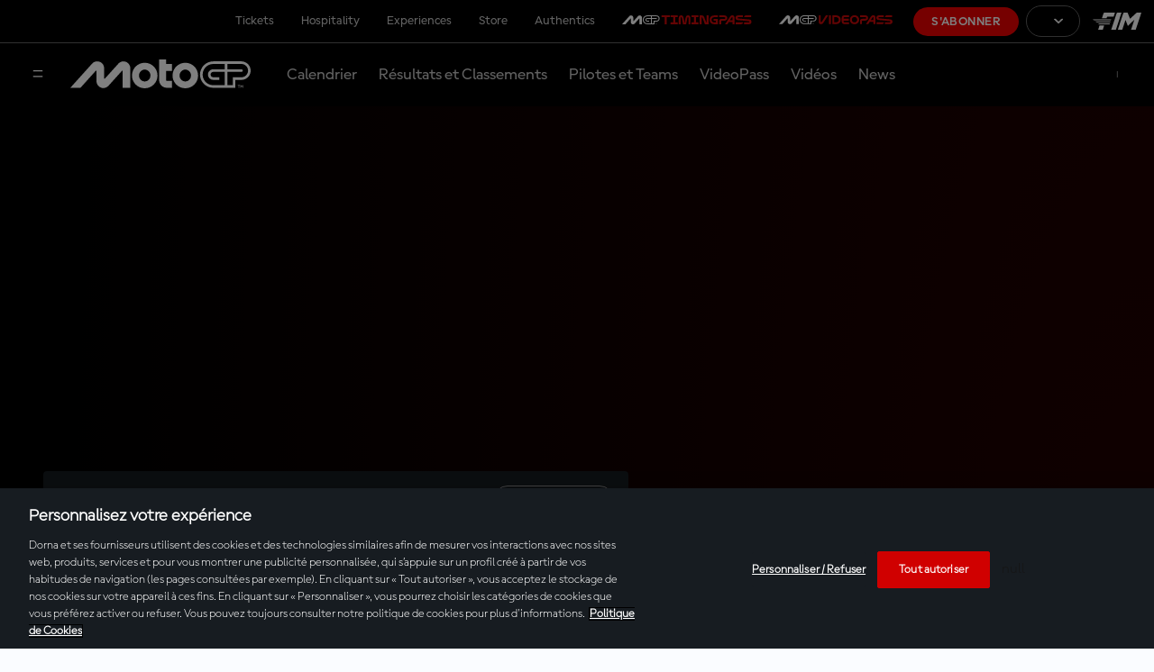

--- FILE ---
content_type: text/html; charset=utf-8
request_url: https://www.google.com/recaptcha/api2/aframe
body_size: 268
content:
<!DOCTYPE HTML><html><head><meta http-equiv="content-type" content="text/html; charset=UTF-8"></head><body><script nonce="H-5OjhKbAei9x4kiUh5WGg">/** Anti-fraud and anti-abuse applications only. See google.com/recaptcha */ try{var clients={'sodar':'https://pagead2.googlesyndication.com/pagead/sodar?'};window.addEventListener("message",function(a){try{if(a.source===window.parent){var b=JSON.parse(a.data);var c=clients[b['id']];if(c){var d=document.createElement('img');d.src=c+b['params']+'&rc='+(localStorage.getItem("rc::a")?sessionStorage.getItem("rc::b"):"");window.document.body.appendChild(d);sessionStorage.setItem("rc::e",parseInt(sessionStorage.getItem("rc::e")||0)+1);localStorage.setItem("rc::h",'1766160178139');}}}catch(b){}});window.parent.postMessage("_grecaptcha_ready", "*");}catch(b){}</script></body></html>